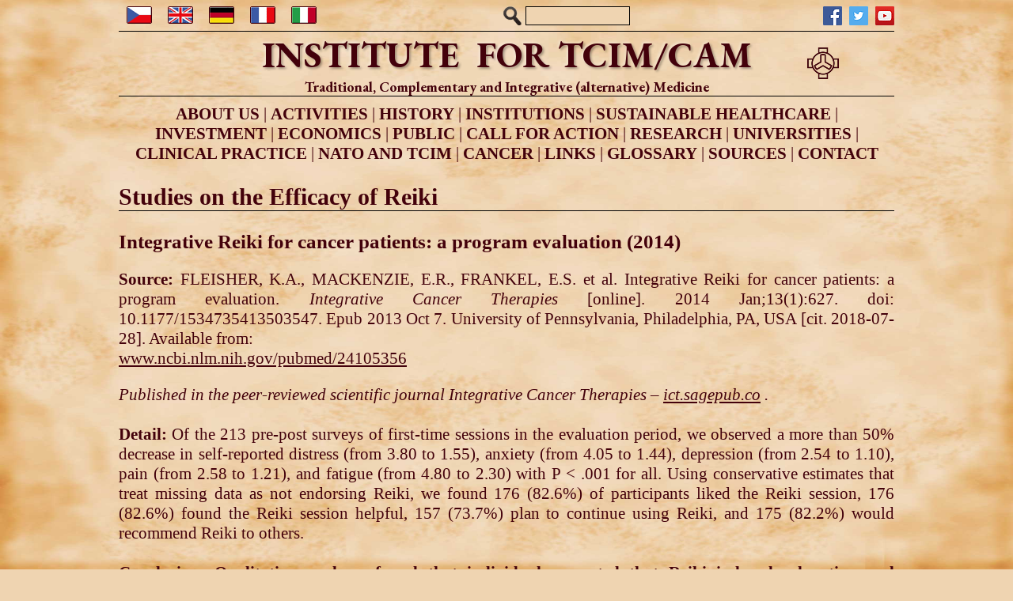

--- FILE ---
content_type: text/html; charset=UTF-8
request_url: https://www.itcim.org/studies-on-the-efficacy-of-reiki
body_size: 4421
content:
<!DOCTYPE html> 
<html lang="en">
<head>
<!-- Global site tag (gtag.js) - Google Analytics -->
<script async src="https://www.googletagmanager.com/gtag/js?id=G-J2K4J0FE20"></script>
<script>
  window.dataLayer = window.dataLayer || [];
  function gtag(){dataLayer.push(arguments);}
  gtag("js", new Date());
  gtag("config", "G-J2K4J0FE20");
</script>
<meta name="viewport" content="width=device-width, initial-scale=1.0"/>
<meta http-equiv="Content-Type" content="text/html; charset=utf-8"/>
<meta name="author" content="Tomáš Pfeiffer"/>
<meta http-equiv="content-language" content="en"/>
<meta name="description" content="Systematic review of randomized trials published in peer-reviewed scientific journals."/>
<meta name="robots" content="ALL,FOLLOW" />
<link rel="apple-touch-icon" sizes="57x57" href="/apple-icon-57x57.png">
<link rel="apple-touch-icon" sizes="60x60" href="/apple-icon-60x60.png">
<link rel="apple-touch-icon" sizes="72x72" href="/apple-icon-72x72.png">
<link rel="apple-touch-icon" sizes="76x76" href="/apple-icon-76x76.png">
<link rel="apple-touch-icon" sizes="114x114" href="/apple-icon-114x114.png">
<link rel="apple-touch-icon" sizes="120x120" href="/apple-icon-120x120.png">
<link rel="apple-touch-icon" sizes="144x144" href="/apple-icon-144x144.png">
<link rel="apple-touch-icon" sizes="152x152" href="/apple-icon-152x152.png">
<link rel="apple-touch-icon" sizes="180x180" href="/apple-icon-180x180.png">
<link rel="icon" type="image/png" sizes="192x192"  href="/android-icon-192x192.png">
<link rel="icon" type="image/png" sizes="32x32" href="/favicon-32x32.png">
<link rel="icon" type="image/png" sizes="96x96" href="/favicon-96x96.png">
<link rel="icon" type="image/png" sizes="16x16" href="/favicon-16x16.png">
<link rel="manifest" href="/manifest.json">
<meta name="msapplication-TileColor" content="#ffffff">
<meta name="msapplication-TileImage" content="/ms-icon-144x144.png">
<meta name="theme-color" content="#ffffff">
<title>Studies on the Efficacy of Reiki</title>
<link rel="stylesheet" type="text/css" href="/styly.css" />
<link href="https://fonts.googleapis.com/css?family=EB+Garamond:400,400i,700,700i&display=swap" rel="stylesheet">
<link rel="stylesheet" href="https://cdn.jsdelivr.net/bxslider/4.2.12/jquery.bxslider.css" />
<script type="text/javascript" src="https://code.jquery.com/jquery-3.1.1.min.js"></script>
<script type="text/javascript" src="https://cdn.jsdelivr.net/bxslider/4.2.12/jquery.bxslider.min.js"></script>
<script type="text/javascript" src="https://cdnjs.cloudflare.com/ajax/libs/unveil/1.3.0/jquery.unveil.min.js"></script>
<script type="text/javascript" src="/js/simple-lightbox.jquery.min.js"></script>
<link href="/js/simple-lightbox.min.css" rel="stylesheet" type="text/css" />

<link rel="alternate" href="https://www.itcim.cz/vyzkumy-ucinnosti-reiki" hreflang="cs" /><link rel="alternate" href="https://www.itcim.org/studies-on-the-efficacy-of-reiki" hreflang="en" /><meta property="og:image" content="https://www.itcim.org/obr/itcim-en-fb.jpg" > <meta property="og:image:width" content="1200"><meta property="og:image:height" content="630"><meta property="og:site_name" content="ITCIM.ORG" >
<meta property="og:url" content="https://www.itcim.org/studies-on-the-efficacy-of-reiki" >
<meta property="og:title" content="Studies on the Efficacy of Reiki" >
<meta property="og:description" content="Systematic review of randomized trials published in peer-reviewed scientific journals." ><meta property="og:locale" content="en_GB" /><meta property="og:locale:alternate" content="cs_CZ" /><meta property="og:type" content="article" >
<script type="text/javascript" >$(document).ready(function() {  $("img").unveil(); });</script>
<style>
</style>
</head><body  link="#053974" vlink="#053974" alink="#053974" id="h_body" class="C" style="background-color: #efd4b1; background-image: url('/obr/UPNT-pozadi.jpg'); background-size: 100% 100%; background-repeat: no-repeat; background-attachment: fixed;   " ><div class="m_zpet jen_mobil"><a href="/" class="B"><img src="/obr/home.png" width="21" height="20"/> BACK</a></div><div class=""><header><div class="C" style="margin: 0 auto; max-width:980px;"><div class="L vlevo_nebo_nad m0" ><a href="https://www.itcim.cz/vyzkumy-ucinnosti-reiki"><img src="/obr/vlajky/vlajka-cz.gif" alt="česky" title="česky" width="30" height="20" border="1" hspace="10" vspace="0" class="r2"
        /></a><a href="https://www.itcim.org/studies-on-the-efficacy-of-reiki"><img src="/obr/vlajky/vlajka-en.gif"  alt="english" title="english" width="30" height="20" border="1" hspace="10" vspace="0" class="r2"
        /></a><a href="https://www.itcim.org/de/"><img src="/obr/vlajky/vlajka-d.gif"  alt="deutch" title="deutch" width="30" height="20" border="1" hspace="10" vspace="0" class="r2"
        /></a><a href="https://www.itcim.org/fr/"><img src="/obr/vlajky/vlajka-f.gif"  alt="francais" title="francais" width="30" height="20" border="1" hspace="10" vspace="0" class="r2"
        /></a><a href="https://www.itcim.org/it/"><img src="/obr/vlajky/vlajka-i.gif"  alt="italiano" title="italiano" width="30" height="20" border="1" hspace="10" vspace="0" class="r2"
        /></a><!--a href="https://www.itcim.org/es/"--><!--img src="/obr/vlajky/vlajka-e.gif"  alt="espanol" title="espanol" width="30" height="20" border="1" hspace="10" vspace="0" class="r2"
        / --><!--/a--></div>
        <div style="float:right;"><a
        class="m0" href="https://www.facebook.com/itcim.cz"
        target="_blank"><img style="margin:0px 0px 0px 9px; padding:0px;" src="/obr/fb24.png" title="Facebook" style="display:inline-table;" /></a><a
        class="m0" href="https://twitter.com/tciminstitute"
        target="_blank"><img style="margin:0px 0px 0px 9px; padding:0px;" src="/obr/tw24.png" title="Twitter" style="display:inline-table;"  /></a><a
        class="m0" href="https://www.youtube.com/channel/UC0wJRStltiAK7YTPfpETRqA/featured"
        target="_blank"><img style="margin:0px 0px 0px 9px; padding:0px;" src="/obr/yt24.png" title="YouTube" style="display:inline-table;"  /></a>
        </div><form class="m0" style="display:inline-block;" action="/search" method="post"><img src="/obr/lupa.png" alt="" width="23" height="24" style="display:inline-block;" /><input id="hledani" class="" name="s" value="" type="text" style="vertical-align:top; width:120px; height:22px; border:1px solid black; text-align:left; margin: 0px 9px 0px 5px; padding:0px 5px 0px 5px; background-color:#efd4b1; display:inline-block;"   /></form>
        <div class="clear" style="height:1px;"></div><hr style="margin: 0px 0px 0px 0px;" /><div style="margin: 0px 0px 0px 0px; padding:0px;"><img src="/bod.gif" width="40" class="jen_pc" style="position:relative; top:5px; left:50px;"><a id="itcim_nadpis" href="/" class="B dn Fitcim" style="margin: 0px 0px 0px 0px; padding:0px;">INSTITUTE&nbsp; FOR&nbsp;TCIM/CAM</a><img src="/znak-40.png"  class="jen_pc" style="position:relative; top:15px; left:70px;"></div><div class="B Fitcim" style="font-size:18px; margin: 0px 0px 0px 0px; padding:0px;">Traditional, Complementary and Integrative (alternative) Medicine</div><hr style="margin: 0px 0px 10px 0px;" /><navigation><a href="/about-us" class="dn B">ABOUT&nbsp;US</a> |          
<a href="/activities" class="dn B">ACTIVITIES</a> | 
<a href="/history-of-cam" class="dn B" title="HISTORY OF TCIM">HISTORY</a> | 
<a href="/international-organizations-institutions-and-cam" class="dn B" title="INTERNATIONAL ORGANIZATONS, INSTITUTIONS AND TCIM">INSTITUTIONS</a> | 
<a href="/cam-for-sustainable-healthcare" class="dn B" title="TCIM FOR SUSTAINABLE HEALTHCARE">SUSTAINABLE&nbsp;HEALTHCARE</a> | 
<a href="/cam-investment-in-health" class="dn B" title="TCIM: AN INVESTMENT IN HEALTH">INVESTMENT</a> | 
<a href="/cam-in-economic-terms-the-potential-to-reduce-the-cost-of-care" class="dn B" title="TCIM IN ECONOMY TERMS – The Potential to Reduce the Cost of Care">ECONOMICS</a> | 
<a href="/public-interest-in-cam" class="dn B" title="PUBLIC INTEREST IN TCIM">PUBLIC</a> | 
<a href="/call-for-action" class="dn B">CALL&nbsp;FOR&nbsp;ACTION</a> | 
<a href="/cam-research-and-results" class="dn B" title="TCIM RESEARCH AND RESULTS">RESEARCH</a> | 
<a href="/cam-at-colleges-and-universities" class="dn B" title="TCIM AT COLLEGES AND UNIVERSITIES">UNIVERSITIES</a> | 
<a href="/cam-in-clinical-practice" class="dn B" title="TCIM IN CLINICAL PRACTICE">CLINICAL&nbsp;PRACTICE</a> | 
<a href="/nato-cam-for-higher-efficiency-in-care" class="dn B">NATO&nbsp;AND&nbsp;TCIM</a> | 
<a href="/cancer-and-the-contribution-of-cam" class="dn B" title="CANCER AND THE CONTRIBUTION OF TCIM">CANCER</a> | 
<a href="/recommended-links" class="dn B" title="RECOMMENDED LINKS">LINKS</a> | 
<a href="/glossary-of-the-key-terminology" class="dn B" title="GLOSSARY OF THE KEY TERMINOLOGY">GLOSSARY</a> | 
<a href="/used-sources" class="dn B" title="USED SOURCES">SOURCES</a> | 
<a href="/contact" class="dn B">CONTACT</a></navigation></header><div class="L" style="max-width:980px; width:100% !important; display: block; margin: 0 auto; padding: 0px;"><div class="L"><article style="text-align:left;"><h1>Studies on the Efficacy of Reiki</h1>
<h2>Integrative Reiki for cancer patients: a program evaluation (2014)</h2>
<p class="J"><strong>Source: </strong>FLEISHER, K.A., MACKENZIE, E.R., FRANKEL, E.S. et al. Integrative Reiki for cancer patients: a program evaluation. <em>Integrative Cancer Therapies</em> [online]. 2014 Jan;13(1):627. doi: 10.1177/1534735413503547. Epub 2013 Oct 7. University of Pennsylvania, Philadelphia, PA, USA [cit. 2018-07-28]. Available from:<br /><a target="_blank" href="http://www.ncbi.nlm.nih.gov/pubmed/24105356" target="_blank" rel="noopener">www.ncbi.nlm.nih.gov/pubmed/24105356</a></p>
<p class="J"><em>Published in the peer-reviewed scientific journal Integrative Cancer Therapies</em><em> – </em><em><a target="_blank" href="http://ict.sagepub.co" target="_blank" rel="noopener">ict.sagepub.co</a> .<br /><br /></em><strong>Detail:</strong> Of the 213 pre-post surveys of first-time sessions in the evaluation period, we observed a more than 50% decrease in self-reported distress (from 3.80 to 1.55), anxiety (from 4.05 to 1.44), depression (from 2.54 to 1.10), pain (from 2.58 to 1.21), and fatigue (from 4.80 to 2.30) with P &lt; .001 for all. Using conservative estimates that treat missing data as not endorsing Reiki, we found 176 (82.6%) of participants liked the Reiki session, 176 (82.6%) found the Reiki session helpful, 157 (73.7%) plan to continue using Reiki, and 175 (82.2%) would recommend Reiki to others.<br /><br /><strong>Conclusion: Qualitative analyses found that individuals reported that Reiki induced relaxation and enhanced spiritual well-being. An integrative Reiki volunteer program shows promise as a component of supportive care for cancer patients. More research is needed to evaluate and understand the impact that Reiki may have for patients, caregivers, and staff whose lives have been affected by cancer.</strong></p></article><script>$(function(){ var $gallery = $("a.gal").simpleLightbox({alertError: false, disableRightClick: true}); }); 
$(function(){ var $gallery2 = $(".gallery a").simpleLightbox({alertError: false, captions: true, disableRightClick: true, animationSpeed: 0, animationSlide: false, captionPosition: "outside", widthRatio:0.8, heightRatio: 0.8, }); }); </script><div id="fb-root"></div>
    <script type="text/javascript">
//<![CDATA[
(function(d, s, id) {
    var js, fjs = d.getElementsByTagName(s)[0];
    if (d.getElementById(id)) return;
    js = d.createElement(s); js.id = id;
    js.src = "//connect.facebook.net/en_US/sdk.js#xfbml=1&version=v2.0";
    fjs.parentNode.insertBefore(js, fjs);
  }(document, 'script', 'facebook-jssdk'));
  //]]>
</script>
  <script>
  window.twttr=(function(d,s,id){
    var js,fjs=d.getElementsByTagName(s)[0],t=window.twttr||{};if(d.getElementById(id))return;js=d.createElement(s);js.id=id;js.src="https://platform.twitter.com/widgets.js";fjs.parentNode.insertBefore(js,fjs);t._e=[];t.ready=function(f){
      t._e.push(f);
    };return t;
  }(document,"script","twitter-wjs"));
  </script>
  <script src="https://apis.google.com/js/platform.js" async defer>
  {lang: "en"}
</script>
  <footer><div>&nbsp;<br/><div class="C" ><div class="fb-share-button m0" data-href="163" data-type="button_count"  style="vertical-align:top; display:inline-block; margin:0px 21px 0px 0px;"></div><div style="margin-top:5px; display:inline-block; vertical-align:top;"><a class="twitter-share-button m0" style="vertical-align:bottom; display:inline-block;" data-url="163"  
  href="https://twitter.com/share" target="_blank"></a></div></div></div></footer><div>&nbsp;</div><hr/><footer><div
 class="F3 C">&copy; Tomáš Pfeiffer. All rights reserved.</div><div class="F2 C"><br/>&nbsp;</div></footer></div></body></html>

--- FILE ---
content_type: text/css
request_url: https://www.itcim.org/styly.css
body_size: 2318
content:
/* Font GARAMOND */


.yt_player{border:8px solid #FFE27F; width:640px; height:360px;}
@media screen and (max-width: 1615px) and (min-width: 1196px) {	.yt_player{width:854px; height:480px;} }
@media screen and (max-width: 1195px) and (min-width: 991px) {	.yt_player{width:640px; height:360px;} }
@media screen and (max-width: 990px) and (min-width: 816px) {	.yt_player{width:480px; height:270px;} }
@media screen and (max-width: 815px) and (min-width: 731px) {	.yt_player{width:320px; height:180px;} }
@media screen and (max-width: 730px) and (min-width: 681px) {	.yt_player{width:640px; height:360px;} }
@media screen and (max-width: 680px) and (min-width: 361px) {	.yt_player{width:480px; height:270px;} }
@media screen and (max-width: 360px) and (min-width: 261px) {	.yt_player{width:320px; height:180px;} }
@media screen and (max-width: 260px) and (min-width: 0px) {	.yt_player{width:240px; height:135px;} }
@media print {	.yt_player{width:240px; height:135px;} }

.yt_player2{border:8px solid #FFE27F; width:640px; height:360px;}
@media screen and (max-width: 730px) and (min-width: 681px) {	.yt_player2{width:640px; height:360px;} }
@media screen and (max-width: 680px) and (min-width: 361px) {	.yt_player2{width:480px; height:270px;} }
@media screen and (max-width: 360px) and (min-width: 261px) {	.yt_player2{width:320px; height:180px;} }
@media screen and (max-width: 260px) and (min-width: 0px) {	.yt_player2{width:240px; height:135px;} }
@media print {	.yt_player2{width:240px; height:135px;} }

.mainNav > ul { /* RS nav */
  padding-left: 0px;
  margin-left: 0px;
  list-style-type: none;
  padding-bottom: 0px;
  margin-bottom: 0px;
  display: inline-block;
}
.mainNav > ul > li {
  display: inline-block;
  vertical-align: middle;
  position: relative;
  padding: 0px;
  margin-bottom: 10px;
}

@media screen and (max-width: 1024px) {
  .s_pc{display:none;} 
  .s_m{display:table-cell;}
  .res_td{display:block;}
}
@media print {
  .s_pc{display:none;} 
  .s_m{display:table-cell;} 
}
@media screen and (min-width: 1025px) {
  .s_pc{display:table-cell;} 
  .s_m{display:none;}
  .res_td{display:table-cell;}
}

/* rozbalovaci menu*/
nav#r_nav ul {
  display: inline;
  margin: 0;
  padding: 0;
}
nav#r_nav ul li {display: inline-block;}
nav#r_nav ul li:hover {}
nav#r_nav ul li:hover ul {display: block;}
nav#r_nav ul li a {text-decoration: none; color: #440506; font-size: 18px; font-weight:700; margin: 0px; padding: 0px; white-space: nowrap;}
nav#r_nav ul li ul {
  position: absolute;   /*  left: 199px;  right: auto; background: transparent;*/
  z-index: 65537;
  display: none;
  border: 1px solid black;
  border-radius: 25px 25px 25px 25px;
  background-color: rgba(255, 255, 255, 0.8); 
  box-shadow: -0.57px 0.82px 4px 0px rgba(0,0,0,0.6);
}
nav#r_nav ul li ul li { 
  display: block; 
  text-align: center;
}
nav#r_nav ul li ul li a {display:block !important; text-decoration: none; white-space: nowrap; line-height: 33px;} 
nav#r_nav ul li ul li:hover {}

@media print {
  .A4V{ height:100%; max-height:96% !important; max-width:96% !important;}
	.nt{display:none;}
}

/* autom. velikost obrazku */
  img:not(.bod):not(#stranka):not(.noresize){max-width:100%; height:auto;}

 /* bezne CSS */

html, body { height: 100%;}

body {background-color: #efd4b1}
html, body { font-family: 'EB Garamond', serif; color:#43010b; font-size: 21px;}
p, div, span, ul, li, a, strong, em {font-family: 'EB Garamond', serif; } 

/* HTML 5 */
strong { font-weight: bold; }
em { font-style: italic; }

/*p {margin: 8px 0 8px 0;} */

pre {font: 16px/normal spinnaker,monospace; color:#000000;}
.pre {font: 16px/normal spinnaker,monospace; color:#000000;}
h1 {font-size: 30px; text-align:left;} 
h2 {font-size: 25px;  text-align:left;} 
h3 {font-size: 20px;  text-align:left;} 

.hp_bx_m {font: 15px/normal noticia text,serif; color:#AF968C;} 

#hledani {background-color: #FFE27F;}

hr {background-color: #000000; border-width: 0px; height: 1px; color: #000000;}

.yt_player{border:2px solid #000000;}

.hidden{visibility:hidden;}

/*p,table,tr,td,img{color:#053974;}*/
.hrN {background-color: #053974; border-width: 0px; height: 1px; color: #053974;}

.td {border-bottom: 1px solid black; color:#053974; font-size:11pt;text-align:left;}
.tdl {border-left: 1px solid #053974;}
.tb {border: 0px solid black;}
.tdtb {border-top: 1px solid black;}
.td2 {border-bottom: 1px solid #053974;}
.bod{border:0px;}
.nobr{white-space: nowrap;}
.hand {cursor: pointer;}


article h1{text-align: left; border-bottom: 1px solid black; width: 100%;}

.obr{margin-left: 6px; margin-bottom:10px; margin-top: 6px;}
.obrL{margin-right: 6px; margin-bottom:10px; margin-top: 6px;}
.fotoL{float: left; margin-right: 10px; margin-bottom:10px; margin-top: 6px;}
.fotoR{float: right; margin-left: 10px; margin-bottom:10px; margin-top: 6px;}

.slider_vlevo_nebo_nad{float: left; margin: 0px 20px 0px 0px;}
@media screen and (max-width: 980px) { .slider_vlevo_nebo_nad{margin: auto; margin-bottom:10px; float:none;  text-align: center;} }
.slider_popis{font: 30px/normal noticia text,serif; color:#880A0C; font-weight: 400; text-align:left;}
@media screen and (max-width: 980px) { .slider_popis{ font: 12pt/normal noticia text,serif; color:#880A0C; font-weight: 400; text-align: center;} }

.JZ_vlevo_nebo_nad{float: left; margin:0px; margin-bottom:20px; width:50%; text-align:center;}
@media screen and (max-width: 800px) { .JZ_vlevo_nebo_nad{margin-bottom:20px; float:none; margin-right: 0px; text-align:center; width:100% !important;} }

.TP_vpravo{float: right; margin:0px; margin-bottom:20px; width:50%; text-align:center;}
@media screen and (max-width: 800px) { .TP_vpravo{margin-bottom:20px; float:none; margin-right: 0px; text-align:center; width:100% !important;} }

.vlevo_nebo_nad{float: left; margin-right: 20px; margin-bottom:20px; margin-top: 0px;}
@media screen and (max-width: 800px) { .vlevo_nebo_nad{margin-bottom:10px; float:none; margin-right: 0px; display: block;} }

.vpravo_nebo_nad{float: right; margin-left: 20px; margin-bottom:20px; margin-top: 0px;}
@media screen and (max-width: 800px) { .vpravo_nebo_nad{margin-bottom:10px; float:none; margin-left: 0px; display: block;}  }

.gal{display:inline-block;  margin: 3px; text-align: center; }

.inB{display:inline-block;}

.n{font-weight: normal;}
.B{font-weight: bold;}
.I{font-style: italic;}
.C{text-align: center;}
.Cm{margin: auto;}
.L, .left{text-align: left;}
.J{text-align: justify;}
.P{text-align: right;}
.M{color:#800000;}
.Modra{color:#074B9A;}
.bM3{border:3px solid #800000;}
.Bk{color:#000000;}
.G{color:#008000;}
.N{color:#053974;}
.R{color:#BB0000;}
.Y{color: #FFE400;}
.seda{color:#808080;}
.S{text-decoration: line-through;}
.U{text-decoration:underline;}
.dn{text-decoration:none;}
.dn2{text-decoration:none;}
.dn2:hover{text-decoration:none;}

html, body {font-size: 21px;}
p, div, span, ul, li, a, strong, em {font-family: \'EB Garamond\', serif; color:#43010b;}
.F2 , .f17px {font-size: 17px;}
.F4 , .f25px {font-size: 25px;}
.F5 , .f30px {font-size: 30px;}
.tl_HP {display:block; margin-bottom:5px; border: 1px solid black; background-color: rgba(255, 255, 255, 0.3);   font-family: 'EB Garamond', serif;    color: #43010b;}
.tl_HP2 {display:block; margin-bottom:5px; border: 1px solid black; background-color: rgba(255, 255, 255, 0.7);   font-family: 'EB Garamond', serif;    color: #43010b;}
.m_zpet{text-align:left; position:fixed; bottom: 0px; padding:10px; left: 0px; background-color: #ffffff; border-top-right-radius: 20px; opacity: 0.8; filter: alpha(opacity=80);}
h1 {font-size: 30px; text-align:left;} 
h2 {font-size: 25px;  text-align:left;} 
h3 {font-size: 20px;  text-align:left;} 

/*
.F7 , .f51px {font-size: 51px;}
.f28 , .f40px {font-size: 40px;}
.f36px {font-size: 36px;}
.F6 , .f34px {font-size: 34px;}
.F5 , .f25px {font-size: 25px;}
.f16 .f23px {font-size: 23px;}
.f22px { font-size: 22px;}
.f21px , .px21 { font-size: 21px;}
.F4 , .f19px {font-size: 19px;} 
.F3 , .f17px {font-size: 17px;} 
.F2 , .f14px {font-size: 14px;}
.p9 , .f13px {font-size: 13px;}
.F1 , .f11px {font-size: 11px;}
*/
.f_citat{font-size: 21px;}
@media screen and (max-width: 980px) { .f_citat{font-size: 17px;} }

.m0{margin: 0px; padding: 0px;}
.m20{margin: 20px;}
.mb0{margin-bottom: 0px;}
.nb {border: 0px;}
.od{text-indent: 30px; margin: 0px; }

.vp{border:1px solid #053974; background-color:#FFF6DC;}

.UC{text-transform: uppercase;}

.r0{}
.r2{border-radius: 2px;}
.r3{border-radius: 3px;}
.r4{border-radius: 4px;}
.r6{border-radius: 6px;}
.r12{border-radius: 12px;}

.cp{ cursor: pointer;}
.sel{background-color: #FFE27F;}

.zl_poz{background-color: #FFE27F;}
.m_poz{background-color: #7bbbde;}

.clear{clear: both;}
.kulate {border-radius: 50%;}
.oble {border-radius: 6px;}

.hrb {background-color: #000000;}

@media screen and (max-width: 980px) { .jen_pc{display:none;} }
@media screen and (min-width: 981px) { .jen_mobil{display:none;} }
@media print { .jen_mobil{display:none;} }

.m_zpet{text-align:left; position:fixed; bottom: 0px; padding:10px; left: 0px; background-color: #ffffff; border-top-right-radius: 20px; opacity: 0.8; filter: alpha(opacity=80);}

html, body {font-size: 21px;}
p, div, span, ul, li, a, strong, em {font-family: \'EB Garamond\', serif; color:#43010b;}
.F2 , .f17px {font-size: 17px;}
.tl_HP {display:block; margin-bottom:5px; border: 1px solid black;}
.m_zpet{text-align:left; position:fixed; bottom: 0px; padding:10px; left: 0px; background-color: #ffffff; border-top-right-radius: 20px; opacity: 0.8; filter: alpha(opacity=80);}
h1 {font-size: 30px; text-align:left;} 
h2 {font-size: 25px;  text-align:left;} 
h3 {font-size: 20px;  text-align:left;} 
/*.F7 , .f51px {font-size: 51px;}
.f28 , .f40px {font-size: 40px;}
.f36px {font-size: 36px;}
.F6 {font-size: 34px;}
.f34px {font-size: 34px;}
.F5 , .f25px {font-size: 25px;}
.f16 .f23px {font-size: 23px;}
.f22px { font-size: 22px;}
.f21px , .px21 { font-size: 21px;}
.F4 , .f19px {font-size: 19px;} 
.F3 , .f17px {font-size: 17px;} 
.F2 , .f14px {font-size: 14px;}
.p9 , .f13px {font-size: 13px;}
.F1 , .f11px {font-size: 11px;}*/
#itcim_nadpis {font-size: 45px;  text-shadow: -2px -2px 3px rgba(255,255,255,0.33), 2px 2px 3px rgba(0,0,0,0.33);}
@media (max-width: 620px){ #itcim_nadpis{ font-size:36px; } }
@media (max-width: 500px){ #itcim_nadpis{ font-size:30px; } }
@media (max-width: 430px){ #itcim_nadpis{ font-size:24px; } }
@media screen and (max-width: 1880px) {
  .table_FHD{display:none;}
  .div_mobil{display:block;}
  .h1Platforma{font-size: 55px;}
}
@media screen and (min-width: 1881px) {
  .table_FHD{display:block;}
  .div_mobil{display:none;}
  .h1Platforma{font-size: 70px;}
}

.Fitcim {    font-family: 'EB Garamond', serif;    color: #43010b;}